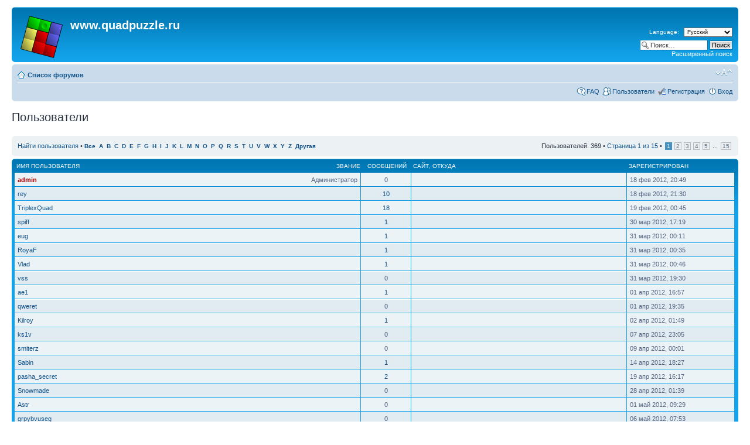

--- FILE ---
content_type: text/html; charset=UTF-8
request_url: http://quadpuzzle.ru/forum/memberlist.php?sid=98ed5122488e47bce65bbb85f9e0ce13
body_size: 4728
content:
<!DOCTYPE html PUBLIC "-//W3C//DTD XHTML 1.0 Strict//EN" "http://www.w3.org/TR/xhtml1/DTD/xhtml1-strict.dtd">
<html xmlns="http://www.w3.org/1999/xhtml" dir="ltr" lang="ru-ru" xml:lang="ru-ru">
<head>

<meta http-equiv="content-type" content="text/html; charset=UTF-8" />
<meta http-equiv="content-style-type" content="text/css" />
<meta http-equiv="content-language" content="ru-ru" />
<meta http-equiv="imagetoolbar" content="no" />
<meta name="resource-type" content="document" />
<meta name="distribution" content="global" />
<meta name="keywords" content="" />
<meta name="description" content="" />

<title>www.quadpuzzle.ru &bull; Пользователи</title>



<!--
	phpBB style name: prosilver
	Based on style:   prosilver (this is the default phpBB3 style)
	Original author:  Tom Beddard ( http://www.subBlue.com/ )
	Modified by:

	NOTE: This page was generated by phpBB, the free open-source bulletin board package.
	      The phpBB Group is not responsible for the content of this page and forum. For more information
	      about phpBB please visit http://www.phpbb.com
-->

<script type="text/javascript">
// <![CDATA[
	var jump_page = 'Введите номер страницы, на которую Вы хотели бы перейти:';
	var on_page = '1';
	var per_page = '25';
	var base_url = './memberlist.php?sid=f9e2eb261c704b2e54cd23b6f3194ec8';
	var style_cookie = 'phpBBstyle';
	var style_cookie_settings = '; path=/; domain=.quadpuzzle.ru';
	var onload_functions = new Array();
	var onunload_functions = new Array();

	

	/**
	* Find a member
	*/
	function find_username(url)
	{
		popup(url, 760, 570, '_usersearch');
		return false;
	}

	/**
	* New function for handling multiple calls to window.onload and window.unload by pentapenguin
	*/
	window.onload = function()
	{
		for (var i = 0; i < onload_functions.length; i++)
		{
			eval(onload_functions[i]);
		}
	};

	window.onunload = function()
	{
		for (var i = 0; i < onunload_functions.length; i++)
		{
			eval(onunload_functions[i]);
		}
	};

// ]]>
</script>
<script type="text/javascript" src="./styles/prosilver/template/styleswitcher.js"></script>
<script type="text/javascript" src="./styles/prosilver/template/forum_fn.js"></script>

<link href="./styles/prosilver/theme/print.css" rel="stylesheet" type="text/css" media="print" title="printonly" />
<link href="./style.php?id=1&amp;lang=ru&amp;sid=f9e2eb261c704b2e54cd23b6f3194ec8" rel="stylesheet" type="text/css" media="screen, projection" />

<link href="./styles/prosilver/theme/normal.css" rel="stylesheet" type="text/css" title="A" />
<link href="./styles/prosilver/theme/medium.css" rel="alternate stylesheet" type="text/css" title="A+" />
<link href="./styles/prosilver/theme/large.css" rel="alternate stylesheet" type="text/css" title="A++" />


<link href="./styles/prosilver/theme/prime_links/prime_links.css" rel="stylesheet" type="text/css" />
<link href="./styles/prosilver/theme/prime_trash_bin.css" rel="stylesheet" type="text/css" />

</head>

<body id="phpbb" class="section-memberlist ltr">

<div id="wrap">
	<a id="top" name="top" accesskey="t"></a>
	<div id="page-header">
		<div class="headerbar">
			<div class="inner"><span class="corners-top"><span></span></span>

			<div id="site-description">
				<a href="./index.php?sid=f9e2eb261c704b2e54cd23b6f3194ec8" title="Список форумов" id="logo"><img src="./styles/prosilver/imageset/triplex_72r.png" width="72" height="72" alt="" title="" /></a>
				<h1>www.quadpuzzle.ru</h1>
				<p></p>
				<p class="skiplink"><a href="#start_here">Пропустить</a></p>
			</div>

		
			<div id="search-box">
<!-- MOD : MSSTI Quick Language (v1.0.1) - START -->
<div style="text-align: right; margin-bottom: 5px">
	<form method="post" action="./ucp.php?i=prefs&amp;mode=personal&amp;redirect=.%2Fmemberlist.php%3Fsid%3Df9e2eb261c704b2e54cd23b6f3194ec8&amp;sid=f9e2eb261c704b2e54cd23b6f3194ec8" style="margin-bottom: 5px">
		<label for="quick_language" class="syntaxbg">Language:</label>
		<select name="quick_language" id="quick_language" onchange="this.form.submit();" class="small"><option value="en">British English</option><option value="ru" selected="selected">Русский</option></select>
		<noscript><input type="submit" value="Изменить" class="button2" /></noscript>
	</form>
</div>
<!-- MOD : MSSTI Quick Language (v1.0.1) - END -->			
				<form action="./search.php?sid=f9e2eb261c704b2e54cd23b6f3194ec8" method="get" id="search">
				<fieldset>
					<input name="keywords" id="keywords" type="text" maxlength="128" title="Ключевые слова" class="inputbox search" value="Поиск…" onclick="if(this.value=='Поиск…')this.value='';" onblur="if(this.value=='')this.value='Поиск…';" />
					<input class="button2" value="Поиск" type="submit" /><br />
					<a href="./search.php?sid=f9e2eb261c704b2e54cd23b6f3194ec8" title="Параметры расширенного поиска">Расширенный поиск</a> <input type="hidden" name="sid" value="f9e2eb261c704b2e54cd23b6f3194ec8" />

				</fieldset>
				</form>
			</div>
		

			<span class="corners-bottom"><span></span></span></div>
		</div>

		<div class="navbar">
			<div class="inner"><span class="corners-top"><span></span></span>

			<ul class="linklist navlinks">
				<li class="icon-home"><a href="./index.php?sid=f9e2eb261c704b2e54cd23b6f3194ec8" accesskey="h">Список форумов</a> </li>

				<li class="rightside"><a href="#" onclick="fontsizeup(); return false;" onkeypress="return fontsizeup(event);" class="fontsize" title="Изменить размер шрифта">Изменить размер шрифта</a></li>

				
			</ul>

			

			<ul class="linklist rightside">
				<li class="icon-faq"><a href="./faq.php?sid=f9e2eb261c704b2e54cd23b6f3194ec8" title="Часто задаваемые вопросы">FAQ</a></li>
				<li class="icon-members"><a href="./memberlist.php?sid=f9e2eb261c704b2e54cd23b6f3194ec8" title="Просмотр всего списка пользователей">Пользователи</a></li><li class="icon-register"><a href="./ucp.php?mode=register&amp;sid=f9e2eb261c704b2e54cd23b6f3194ec8">Регистрация</a></li>
					<li class="icon-logout"><a href="./ucp.php?mode=login&amp;sid=f9e2eb261c704b2e54cd23b6f3194ec8" title="Вход" accesskey="x">Вход</a></li>
				
			</ul>

			<span class="corners-bottom"><span></span></span></div>
		</div>

	</div>

	<a name="start_here"></a>
	<div id="page-body">
		
	<form method="post" action="./memberlist.php?sid=f9e2eb261c704b2e54cd23b6f3194ec8">


		<h2 class="solo">Пользователи</h2>

		<div class="panel">
			<div class="inner"><span class="corners-top"><span></span></span>

			<ul class="linklist">
				<li>

				<a href="./memberlist.php?mode=searchuser&amp;sid=f9e2eb261c704b2e54cd23b6f3194ec8">Найти пользователя</a> &bull; 
				<strong style="font-size: 0.95em;">
				
					<a href="./memberlist.php?first_char=&amp;sid=f9e2eb261c704b2e54cd23b6f3194ec8#memberlist">Все</a>&nbsp;
				
					<a href="./memberlist.php?first_char=a&amp;sid=f9e2eb261c704b2e54cd23b6f3194ec8#memberlist">A</a>&nbsp;
				
					<a href="./memberlist.php?first_char=b&amp;sid=f9e2eb261c704b2e54cd23b6f3194ec8#memberlist">B</a>&nbsp;
				
					<a href="./memberlist.php?first_char=c&amp;sid=f9e2eb261c704b2e54cd23b6f3194ec8#memberlist">C</a>&nbsp;
				
					<a href="./memberlist.php?first_char=d&amp;sid=f9e2eb261c704b2e54cd23b6f3194ec8#memberlist">D</a>&nbsp;
				
					<a href="./memberlist.php?first_char=e&amp;sid=f9e2eb261c704b2e54cd23b6f3194ec8#memberlist">E</a>&nbsp;
				
					<a href="./memberlist.php?first_char=f&amp;sid=f9e2eb261c704b2e54cd23b6f3194ec8#memberlist">F</a>&nbsp;
				
					<a href="./memberlist.php?first_char=g&amp;sid=f9e2eb261c704b2e54cd23b6f3194ec8#memberlist">G</a>&nbsp;
				
					<a href="./memberlist.php?first_char=h&amp;sid=f9e2eb261c704b2e54cd23b6f3194ec8#memberlist">H</a>&nbsp;
				
					<a href="./memberlist.php?first_char=i&amp;sid=f9e2eb261c704b2e54cd23b6f3194ec8#memberlist">I</a>&nbsp;
				
					<a href="./memberlist.php?first_char=j&amp;sid=f9e2eb261c704b2e54cd23b6f3194ec8#memberlist">J</a>&nbsp;
				
					<a href="./memberlist.php?first_char=k&amp;sid=f9e2eb261c704b2e54cd23b6f3194ec8#memberlist">K</a>&nbsp;
				
					<a href="./memberlist.php?first_char=l&amp;sid=f9e2eb261c704b2e54cd23b6f3194ec8#memberlist">L</a>&nbsp;
				
					<a href="./memberlist.php?first_char=m&amp;sid=f9e2eb261c704b2e54cd23b6f3194ec8#memberlist">M</a>&nbsp;
				
					<a href="./memberlist.php?first_char=n&amp;sid=f9e2eb261c704b2e54cd23b6f3194ec8#memberlist">N</a>&nbsp;
				
					<a href="./memberlist.php?first_char=o&amp;sid=f9e2eb261c704b2e54cd23b6f3194ec8#memberlist">O</a>&nbsp;
				
					<a href="./memberlist.php?first_char=p&amp;sid=f9e2eb261c704b2e54cd23b6f3194ec8#memberlist">P</a>&nbsp;
				
					<a href="./memberlist.php?first_char=q&amp;sid=f9e2eb261c704b2e54cd23b6f3194ec8#memberlist">Q</a>&nbsp;
				
					<a href="./memberlist.php?first_char=r&amp;sid=f9e2eb261c704b2e54cd23b6f3194ec8#memberlist">R</a>&nbsp;
				
					<a href="./memberlist.php?first_char=s&amp;sid=f9e2eb261c704b2e54cd23b6f3194ec8#memberlist">S</a>&nbsp;
				
					<a href="./memberlist.php?first_char=t&amp;sid=f9e2eb261c704b2e54cd23b6f3194ec8#memberlist">T</a>&nbsp;
				
					<a href="./memberlist.php?first_char=u&amp;sid=f9e2eb261c704b2e54cd23b6f3194ec8#memberlist">U</a>&nbsp;
				
					<a href="./memberlist.php?first_char=v&amp;sid=f9e2eb261c704b2e54cd23b6f3194ec8#memberlist">V</a>&nbsp;
				
					<a href="./memberlist.php?first_char=w&amp;sid=f9e2eb261c704b2e54cd23b6f3194ec8#memberlist">W</a>&nbsp;
				
					<a href="./memberlist.php?first_char=x&amp;sid=f9e2eb261c704b2e54cd23b6f3194ec8#memberlist">X</a>&nbsp;
				
					<a href="./memberlist.php?first_char=y&amp;sid=f9e2eb261c704b2e54cd23b6f3194ec8#memberlist">Y</a>&nbsp;
				
					<a href="./memberlist.php?first_char=z&amp;sid=f9e2eb261c704b2e54cd23b6f3194ec8#memberlist">Z</a>&nbsp;
				
					<a href="./memberlist.php?first_char=other&amp;sid=f9e2eb261c704b2e54cd23b6f3194ec8#memberlist">Другая</a>&nbsp;
				
				</strong>
				</li>
				<li class="rightside pagination">
					Пользователей: 369 &bull;
					<a href="#" onclick="jumpto(); return false;" title="Перейти на страницу…">Страница <strong>1</strong> из <strong>15</strong></a> &bull; <span><strong>1</strong><span class="page-sep">, </span><a href="./memberlist.php?sid=f9e2eb261c704b2e54cd23b6f3194ec8&amp;start=25">2</a><span class="page-sep">, </span><a href="./memberlist.php?sid=f9e2eb261c704b2e54cd23b6f3194ec8&amp;start=50">3</a><span class="page-sep">, </span><a href="./memberlist.php?sid=f9e2eb261c704b2e54cd23b6f3194ec8&amp;start=75">4</a><span class="page-sep">, </span><a href="./memberlist.php?sid=f9e2eb261c704b2e54cd23b6f3194ec8&amp;start=100">5</a><span class="page-dots"> ... </span><a href="./memberlist.php?sid=f9e2eb261c704b2e54cd23b6f3194ec8&amp;start=350">15</a></span>
				</li>
			</ul>

			<span class="corners-bottom"><span></span></span></div>
		</div>
	
	<div class="forumbg forumbg-table">
		<div class="inner"><span class="corners-top"><span></span></span>

		<table class="table1" cellspacing="1" id="memberlist">
		<thead>
		<tr>
			<th class="name"><span class="rank-img"><a href="./memberlist.php?mode=&amp;sid=f9e2eb261c704b2e54cd23b6f3194ec8&amp;sk=m&amp;sd=a">Звание</a></span><a href="./memberlist.php?mode=&amp;sid=f9e2eb261c704b2e54cd23b6f3194ec8&amp;sk=a&amp;sd=a">Имя пользователя</a></th>
			<th class="posts"><a href="./memberlist.php?mode=&amp;sid=f9e2eb261c704b2e54cd23b6f3194ec8&amp;sk=d&amp;sd=a#memberlist">Сообщений</a></th>
			<th class="info"><a href="./memberlist.php?mode=&amp;sid=f9e2eb261c704b2e54cd23b6f3194ec8&amp;sk=f&amp;sd=a#memberlist">Сайт</a>, <a href="./memberlist.php?mode=&amp;sid=f9e2eb261c704b2e54cd23b6f3194ec8&amp;sk=b&amp;sd=a">Откуда</a></th>
			<th class="joined"><a href="./memberlist.php?mode=&amp;sid=f9e2eb261c704b2e54cd23b6f3194ec8&amp;sk=c&amp;sd=d#memberlist">Зарегистрирован</a></th>
			
		</tr>
		</thead>
		<tbody>
	

	<tr class="bg1">
		<td><span class="rank-img">Администратор</span><a href="./memberlist.php?mode=viewprofile&amp;u=2&amp;sid=f9e2eb261c704b2e54cd23b6f3194ec8" style="color: #AA0000;" class="username-coloured">admin</a></td>
		<td class="posts">0</td>
		<td class="info">&nbsp;</td>
		<td>18 фев 2012, 20:49</td>
		
	</tr>
		

	<tr class="bg2">
		<td><span class="rank-img"></span><a href="./memberlist.php?mode=viewprofile&amp;u=58&amp;sid=f9e2eb261c704b2e54cd23b6f3194ec8">rey</a></td>
		<td class="posts"><a href="./search.php?author_id=58&amp;sr=posts&amp;sid=f9e2eb261c704b2e54cd23b6f3194ec8" title="Поиск сообщений пользователя">10</a></td>
		<td class="info">&nbsp;</td>
		<td>18 фев 2012, 21:30</td>
		
	</tr>
		

	<tr class="bg1">
		<td><span class="rank-img"></span><a href="./memberlist.php?mode=viewprofile&amp;u=59&amp;sid=f9e2eb261c704b2e54cd23b6f3194ec8">TriplexQuad</a></td>
		<td class="posts"><a href="./search.php?author_id=59&amp;sr=posts&amp;sid=f9e2eb261c704b2e54cd23b6f3194ec8" title="Поиск сообщений пользователя">18</a></td>
		<td class="info">&nbsp;</td>
		<td>19 фев 2012, 00:45</td>
		
	</tr>
		

	<tr class="bg2">
		<td><span class="rank-img"></span><a href="./memberlist.php?mode=viewprofile&amp;u=60&amp;sid=f9e2eb261c704b2e54cd23b6f3194ec8">spiff</a></td>
		<td class="posts"><a href="./search.php?author_id=60&amp;sr=posts&amp;sid=f9e2eb261c704b2e54cd23b6f3194ec8" title="Поиск сообщений пользователя">1</a></td>
		<td class="info">&nbsp;</td>
		<td>30 мар 2012, 17:19</td>
		
	</tr>
		

	<tr class="bg1">
		<td><span class="rank-img"></span><a href="./memberlist.php?mode=viewprofile&amp;u=61&amp;sid=f9e2eb261c704b2e54cd23b6f3194ec8">eug</a></td>
		<td class="posts"><a href="./search.php?author_id=61&amp;sr=posts&amp;sid=f9e2eb261c704b2e54cd23b6f3194ec8" title="Поиск сообщений пользователя">1</a></td>
		<td class="info">&nbsp;</td>
		<td>31 мар 2012, 00:11</td>
		
	</tr>
		

	<tr class="bg2">
		<td><span class="rank-img"></span><a href="./memberlist.php?mode=viewprofile&amp;u=62&amp;sid=f9e2eb261c704b2e54cd23b6f3194ec8">RoyaF</a></td>
		<td class="posts"><a href="./search.php?author_id=62&amp;sr=posts&amp;sid=f9e2eb261c704b2e54cd23b6f3194ec8" title="Поиск сообщений пользователя">1</a></td>
		<td class="info">&nbsp;</td>
		<td>31 мар 2012, 00:35</td>
		
	</tr>
		

	<tr class="bg1">
		<td><span class="rank-img"></span><a href="./memberlist.php?mode=viewprofile&amp;u=63&amp;sid=f9e2eb261c704b2e54cd23b6f3194ec8">Vlad</a></td>
		<td class="posts"><a href="./search.php?author_id=63&amp;sr=posts&amp;sid=f9e2eb261c704b2e54cd23b6f3194ec8" title="Поиск сообщений пользователя">1</a></td>
		<td class="info">&nbsp;</td>
		<td>31 мар 2012, 00:46</td>
		
	</tr>
		

	<tr class="bg2">
		<td><span class="rank-img"></span><a href="./memberlist.php?mode=viewprofile&amp;u=64&amp;sid=f9e2eb261c704b2e54cd23b6f3194ec8">vss</a></td>
		<td class="posts">0</td>
		<td class="info">&nbsp;</td>
		<td>31 мар 2012, 19:30</td>
		
	</tr>
		

	<tr class="bg1">
		<td><span class="rank-img"></span><a href="./memberlist.php?mode=viewprofile&amp;u=65&amp;sid=f9e2eb261c704b2e54cd23b6f3194ec8">ae1</a></td>
		<td class="posts"><a href="./search.php?author_id=65&amp;sr=posts&amp;sid=f9e2eb261c704b2e54cd23b6f3194ec8" title="Поиск сообщений пользователя">1</a></td>
		<td class="info">&nbsp;</td>
		<td>01 апр 2012, 16:57</td>
		
	</tr>
		

	<tr class="bg2">
		<td><span class="rank-img"></span><a href="./memberlist.php?mode=viewprofile&amp;u=66&amp;sid=f9e2eb261c704b2e54cd23b6f3194ec8">qweret</a></td>
		<td class="posts">0</td>
		<td class="info">&nbsp;</td>
		<td>01 апр 2012, 19:35</td>
		
	</tr>
		

	<tr class="bg1">
		<td><span class="rank-img"></span><a href="./memberlist.php?mode=viewprofile&amp;u=67&amp;sid=f9e2eb261c704b2e54cd23b6f3194ec8">Kilroy</a></td>
		<td class="posts"><a href="./search.php?author_id=67&amp;sr=posts&amp;sid=f9e2eb261c704b2e54cd23b6f3194ec8" title="Поиск сообщений пользователя">1</a></td>
		<td class="info">&nbsp;</td>
		<td>02 апр 2012, 01:49</td>
		
	</tr>
		

	<tr class="bg2">
		<td><span class="rank-img"></span><a href="./memberlist.php?mode=viewprofile&amp;u=68&amp;sid=f9e2eb261c704b2e54cd23b6f3194ec8">ks1v</a></td>
		<td class="posts">0</td>
		<td class="info">&nbsp;</td>
		<td>07 апр 2012, 23:05</td>
		
	</tr>
		

	<tr class="bg1">
		<td><span class="rank-img"></span><a href="./memberlist.php?mode=viewprofile&amp;u=69&amp;sid=f9e2eb261c704b2e54cd23b6f3194ec8">smiterz</a></td>
		<td class="posts">0</td>
		<td class="info">&nbsp;</td>
		<td>09 апр 2012, 00:01</td>
		
	</tr>
		

	<tr class="bg2">
		<td><span class="rank-img"></span><a href="./memberlist.php?mode=viewprofile&amp;u=70&amp;sid=f9e2eb261c704b2e54cd23b6f3194ec8">Sabin</a></td>
		<td class="posts"><a href="./search.php?author_id=70&amp;sr=posts&amp;sid=f9e2eb261c704b2e54cd23b6f3194ec8" title="Поиск сообщений пользователя">1</a></td>
		<td class="info">&nbsp;</td>
		<td>14 апр 2012, 18:27</td>
		
	</tr>
		

	<tr class="bg1">
		<td><span class="rank-img"></span><a href="./memberlist.php?mode=viewprofile&amp;u=71&amp;sid=f9e2eb261c704b2e54cd23b6f3194ec8">pasha_secret</a></td>
		<td class="posts"><a href="./search.php?author_id=71&amp;sr=posts&amp;sid=f9e2eb261c704b2e54cd23b6f3194ec8" title="Поиск сообщений пользователя">2</a></td>
		<td class="info">&nbsp;</td>
		<td>19 апр 2012, 16:17</td>
		
	</tr>
		

	<tr class="bg2">
		<td><span class="rank-img"></span><a href="./memberlist.php?mode=viewprofile&amp;u=72&amp;sid=f9e2eb261c704b2e54cd23b6f3194ec8">Snowmade</a></td>
		<td class="posts">0</td>
		<td class="info">&nbsp;</td>
		<td>28 апр 2012, 01:39</td>
		
	</tr>
		

	<tr class="bg1">
		<td><span class="rank-img"></span><a href="./memberlist.php?mode=viewprofile&amp;u=73&amp;sid=f9e2eb261c704b2e54cd23b6f3194ec8">Astr</a></td>
		<td class="posts">0</td>
		<td class="info">&nbsp;</td>
		<td>01 май 2012, 09:29</td>
		
	</tr>
		

	<tr class="bg2">
		<td><span class="rank-img"></span><a href="./memberlist.php?mode=viewprofile&amp;u=74&amp;sid=f9e2eb261c704b2e54cd23b6f3194ec8">grpybvuseg</a></td>
		<td class="posts">0</td>
		<td class="info">&nbsp;</td>
		<td>06 май 2012, 07:53</td>
		
	</tr>
		

	<tr class="bg1">
		<td><span class="rank-img"></span><a href="./memberlist.php?mode=viewprofile&amp;u=75&amp;sid=f9e2eb261c704b2e54cd23b6f3194ec8">hrunziskob</a></td>
		<td class="posts">0</td>
		<td class="info">&nbsp;</td>
		<td>14 май 2012, 02:28</td>
		
	</tr>
		

	<tr class="bg2">
		<td><span class="rank-img"></span><a href="./memberlist.php?mode=viewprofile&amp;u=76&amp;sid=f9e2eb261c704b2e54cd23b6f3194ec8">ylyafrontovoy</a></td>
		<td class="posts">0</td>
		<td class="info">&nbsp;</td>
		<td>15 май 2012, 04:20</td>
		
	</tr>
		

	<tr class="bg1">
		<td><span class="rank-img"></span><a href="./memberlist.php?mode=viewprofile&amp;u=77&amp;sid=f9e2eb261c704b2e54cd23b6f3194ec8">Xarikmurugeiv</a></td>
		<td class="posts">0</td>
		<td class="info">&nbsp;</td>
		<td>18 май 2012, 02:47</td>
		
	</tr>
		

	<tr class="bg2">
		<td><span class="rank-img"></span><a href="./memberlist.php?mode=viewprofile&amp;u=78&amp;sid=f9e2eb261c704b2e54cd23b6f3194ec8">Zaletnikosrul</a></td>
		<td class="posts">0</td>
		<td class="info">&nbsp;</td>
		<td>19 май 2012, 13:43</td>
		
	</tr>
		

	<tr class="bg1">
		<td><span class="rank-img"></span><a href="./memberlist.php?mode=viewprofile&amp;u=79&amp;sid=f9e2eb261c704b2e54cd23b6f3194ec8">Lenyavrungelkov</a></td>
		<td class="posts">0</td>
		<td class="info">&nbsp;</td>
		<td>20 май 2012, 03:35</td>
		
	</tr>
		

	<tr class="bg2">
		<td><span class="rank-img"></span><a href="./memberlist.php?mode=viewprofile&amp;u=81&amp;sid=f9e2eb261c704b2e54cd23b6f3194ec8">BiacfbcfAejdagd</a></td>
		<td class="posts">0</td>
		<td class="info">&nbsp;</td>
		<td>04 июн 2012, 03:33</td>
		
	</tr>
		

	<tr class="bg1">
		<td><span class="rank-img"></span><a href="./memberlist.php?mode=viewprofile&amp;u=82&amp;sid=f9e2eb261c704b2e54cd23b6f3194ec8">ihAbcebhbajhbcC</a></td>
		<td class="posts">0</td>
		<td class="info">&nbsp;</td>
		<td>06 июн 2012, 09:35</td>
		
	</tr>
		
	</tbody>
	</table>

	<span class="corners-bottom"><span></span></span></div>
</div>



</form>

<hr />

<ul class="linklist">
	<li class="rightside pagination">Пользователей: 369 &bull; <a href="#" onclick="jumpto(); return false;" title="Перейти на страницу…">Страница <strong>1</strong> из <strong>15</strong></a> &bull; <span><strong>1</strong><span class="page-sep">, </span><a href="./memberlist.php?sid=f9e2eb261c704b2e54cd23b6f3194ec8&amp;start=25">2</a><span class="page-sep">, </span><a href="./memberlist.php?sid=f9e2eb261c704b2e54cd23b6f3194ec8&amp;start=50">3</a><span class="page-sep">, </span><a href="./memberlist.php?sid=f9e2eb261c704b2e54cd23b6f3194ec8&amp;start=75">4</a><span class="page-sep">, </span><a href="./memberlist.php?sid=f9e2eb261c704b2e54cd23b6f3194ec8&amp;start=100">5</a><span class="page-dots"> ... </span><a href="./memberlist.php?sid=f9e2eb261c704b2e54cd23b6f3194ec8&amp;start=350">15</a></span></li>
</ul>


	<form method="post" id="jumpbox" action="./viewforum.php?sid=f9e2eb261c704b2e54cd23b6f3194ec8" onsubmit="if(this.f.value == -1){return false;}">

	
		<fieldset class="jumpbox">
	
			<label for="f" accesskey="j">Перейти:</label>
			<select name="f" id="f" onchange="if(this.options[this.selectedIndex].value != -1){ document.forms['jumpbox'].submit() }">
			
				<option value="-1">выберите форум</option>
			<option value="-1">------------------</option>
				<option value="1">English language section</option>
			
				<option value="3">&nbsp; &nbsp;Triplex</option>
			
				<option value="6">&nbsp; &nbsp;Lines</option>
			
				<option value="4">Русскоязычный раздел</option>
			
				<option value="5">&nbsp; &nbsp;Триплекс</option>
			
				<option value="7">&nbsp; &nbsp;Lines</option>
			
			</select>
			<input type="submit" value="Перейти" class="button2" />
		</fieldset>
	</form>

</div>

<div id="page-footer">

	<div class="navbar">
		<div class="inner"><span class="corners-top"><span></span></span>

		<ul class="linklist">
			<li class="icon-home"><a href="./index.php?sid=f9e2eb261c704b2e54cd23b6f3194ec8" accesskey="h">Список форумов</a></li>
				
			<li class="rightside"><a href="./memberlist.php?mode=leaders&amp;sid=f9e2eb261c704b2e54cd23b6f3194ec8">Наша команда</a> &bull; <a href="./ucp.php?mode=delete_cookies&amp;sid=f9e2eb261c704b2e54cd23b6f3194ec8">Удалить cookies форума</a> &bull; Часовой пояс: UTC + 6 часов </li>
		</ul>

		<span class="corners-bottom"><span></span></span></div>
	</div>

	<div class="copyright">Powered by <a href="http://www.phpbb.com/">phpBB</a>&reg; Forum Software &copy; phpBB Group (<a href="http://phpbb3.ru/" target="_blank">блог о phpBB</a>)
		<br />Сборка создана <a href="http://cmsart.ru/" target="_blank">CMSart Studio</a><br /><a href='http://bb3x.ru/' target="_blank">Русская поддержка phpBB</a>
	</div>
</div>

</div>

<div>
	<a id="bottom" name="bottom" accesskey="z"></a>
	
</div>


</body>
</html>